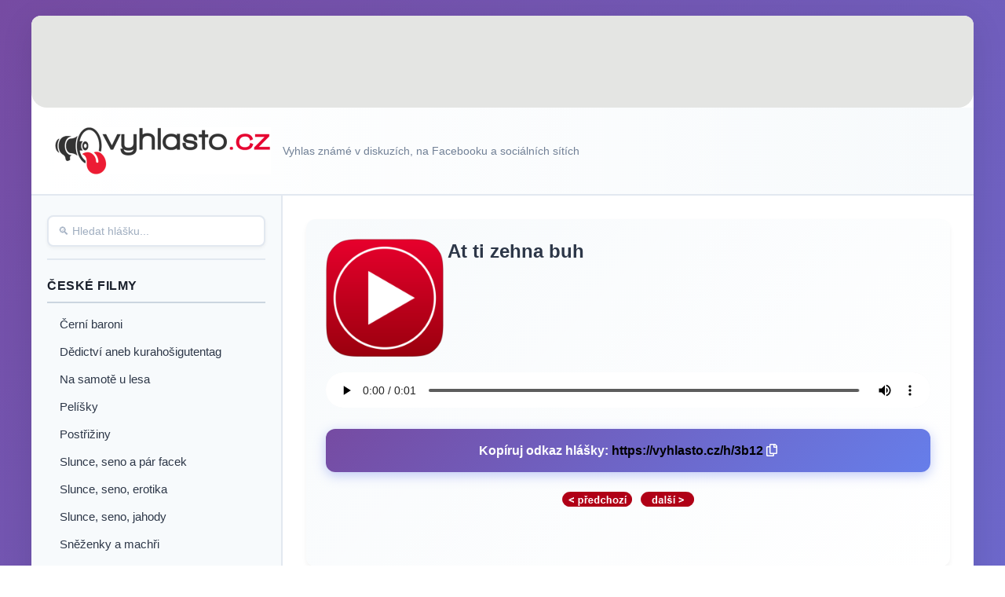

--- FILE ---
content_type: text/html; charset=UTF-8
request_url: http://vyhlasto.cz/h/3b12/at-ti-zehna-buh
body_size: 9206
content:
<!DOCTYPE html>
<html lang="cs-CZ">
  <head>
    <meta http-equiv="content-type" content="text/html; charset=utf-8">
    <meta charset="utf-8">
    <meta name="viewport" content="width=device-width, initial-scale=1.0">
    <meta name="keywords" content="hlášky,filmové">
    <meta name="description" content="Databáze nejlepších nejen filmových hlášek">
    <meta name="author" content="Vyhlasto.cz">

    <link rel="shortcut icon" href="/image/favicon.ico">
    <link rel="stylesheet" href="/style.css?r=2.2.4-20251229">
    <link rel="prefetch" href="/image/play180x180.png">
    <link rel="stylesheet" href="https://use.fontawesome.com/releases/v5.8.1/css/regular.css" integrity="sha384-FKw7x8fCxuvzBwOJmhTJJsKzBl8dnN9e2R4+pXRfYoHivikuHkzWyhKWDSMcGNK8" crossorigin="anonymous">
    <link rel="stylesheet" href="https://use.fontawesome.com/releases/v5.8.1/css/fontawesome.css" integrity="sha384-vd1e11sR28tEK9YANUtpIOdjGW14pS87bUBuOIoBILVWLFnS+MCX9T6MMf0VdPGq" crossorigin="anonymous">

    <script src="/inc/fuckadblock/fuckadblock.js"></script>

    <!-- FB logo -->
    <meta property="og:image" content="https://vyhlasto.cz/image/play180x180.png"/>
    <link rel="image_src" type="image/jpeg" href="https://vyhlasto.cz/image/play180x180.png" />

    <title>At ti zehna buh - Vyhlasto.cz</title>
    <script>
      // Facebook SDK - načítání s potlačením varování
      window.fbAsyncInit = function() {
        FB.init({
          xfbml: true,
          version: 'v18.0'
        });
      };
      (function(d, s, id) {
        var js, fjs = d.getElementsByTagName(s)[0];
        if (d.getElementById(id)) return;
        js = d.createElement(s); js.id = id;
        js.src = "https://connect.facebook.net/cs_CZ/sdk.js";
        js.async = true;
        js.defer = true;
        fjs.parentNode.insertBefore(js, fjs);
      }(document, 'script', 'facebook-jssdk'));
    </script>
  </head>

  <body>
    <div class="menu-overlay"></div>
    <!-- j -->
    <script>
      (function(w,d){
        function b(s){try{return (w.atob?atob(s):s)}catch(e){return s}}
        var n=b('Z2E=');
        w['GoogleAnalyticsObject']=n;
        w[n]=w[n]||function(){ (w[n].q=w[n].q||[]).push(arguments) };
        w[n].l=1*new Date();
        var s=d.createElement('script'), m=d.getElementsByTagName('script')[0];
        s.async=1;
        s.src=(location.protocol==='https:'?'https:':'http:')+b('Ly93d3cuZ29vZ2xlLWFuYWx5dGljcy5jb20vYW5hbHl0aWNzLmpz');
        m.parentNode.insertBefore(s,m);
        w[n](b('Y3JlYXRl'), b('VUEtNDk1NTU0MTItMQ=='), b('dnlobGFzdG8uY3o='));
        w[n](b('c2VuZA=='), b('cGFnZXZpZXc='));
      })(window,document);
    </script>

    <!-- o -->
    <a href="https://www.toplist.cz" style="display:none;"><script language="JavaScript" type="text/javascript">
    <!--
    document.write('<img src="https://toplist.cz/dot.asp?id=1790796&http='+
    escape(document.referrer)+'&t='+escape(document.title)+
    '&wi='+escape(window.screen.width)+'&he='+escape(window.screen.height)+'&cd='+
    escape(window.screen.colorDepth)+'" width="1" height="1" border=0 alt="TOPlist" />');
    //--></script><noscript><img src="https://toplist.cz/dot.asp?id=1790796" border="0"
    alt="TOPlist" width="1" height="1" /></noscript></a>

    <div id="main">
    <div id="container">

    <!-- HEADER -->

        <div id="msg-top" style="text-align: center; padding-bottom: 5px; background-color: #e4e5e3; -moz-border-radius-bottomright: 20px;-moz-border-radius-bottomleft: 20px;-webkit-border-bottom-right-radius: 20px;-webkit-border-bottom-left-radius: 20px;border-bottom-right-radius: 20px;border-bottom-left-radius: 20px;">
      <center>

        <script async src="//pagead2.googlesyndication.com/pagead/js/adsbygoogle.js"></script>
        <!-- Horní 728 x 90 -->
        <ins class="adsbygoogle"
             style="display:inline-block;width:728px;height:90px;max-width:100%;"
             data-ad-client="ca-pub-3508182513234963"
             data-ad-slot="3796287134"></ins>
        <script>
        (adsbygoogle = window.adsbygoogle || []).push({});
        </script>

        
        
      </center>
    </div>
    
    <div id="header">
      <button id="menu-toggle" class="menu-toggle" aria-label="Toggle menu">
        <span></span>
        <span></span>
        <span></span>
      </button>

      <a href="https://vyhlasto.cz" title="">
        <div id="title-logo" style="background-image: url(/image/megaphone2.png);">
          &nbsp;
        </div>
      </a>

      <!--
      <a href="http://vyhlasto.cz" title="">
        <div id="title">Vyhlasto.cz</div>
      </a>
      -->

            <div id="title-desc">Vyhlas známé v diskuzích, na Facebooku a sociálních sítích</div>

    </div>

    <!-- MAIN CONTENT WRAPPER -->
    <div id="main-content-wrapper">

    <!-- MENU LEFT -->

    <div id="menu-left">

      <div id="menu-search-container"><input type="text" id="search-input" placeholder="🔍 Hledat hlášku..." autocomplete="off"><div id="search-dropdown" style="display: none;"></div></div><div><h3>České filmy</h3><ul><li><a href="/s/1d/cerni-baroni" title="Černí baroni">Černí baroni</a></li><li><a href="/s/1e/dedictvi-aneb-kurvahosigutentag" title="Dědictví aneb kurahošigutentag">Dědictví aneb kurahošigutentag</a></li><li><a href="/s/1f/na-samote-u-lesa" title="Na samotě u lesa">Na samotě u lesa</a></li><li><a href="/s/1g/pelisky" title="Pelíšky">Pelíšky</a></li><li><a href="/s/1h/postriziny" title="Postřižiny">Postřižiny</a></li><li><a href="/s/1a/slunce-seno-a-par-facek" title="Slunce, seno a pár facek">Slunce, seno a pár facek</a></li><li><a href="/s/1c/slunce-seno-erotika" title="Slunce, seno, erotika">Slunce, seno, erotika</a></li><li><a href="/s/1b/slunce-seno-jahody" title="Slunce, seno, jahody">Slunce, seno, jahody</a></li><li><a href="/s/1i/snezenky-a-machri" title="Sněženky a machři">Sněženky a machři</a></li><li><a href="/s/1j/vesnicko-ma-strediskova" title="Vesničko má sřtedisková">Vesničko má sřtedisková</a></li></ul><br><h3>Ze života</h3><ul><li><a href="/s/3c/ja-mam-pravo-sedet" title="Já mám právo sedět">Já mám právo sedět</a></li><li><a href="/s/3a/miluji-svoji-praci" title="Miluji svoji práci">Miluji svoji práci</a></li><li id="section-selected"><a href="/s/3b/vedma-jolanda" title="<span style='background:green;color:white;padding:3px;'>TOP!</span> Vědma Jolanda"><span style='background:green;color:white;padding:3px;'>TOP!</span> Vědma Jolanda</a></li></ul><br><h3>Osobnosti</h3><ul><li><a href="/s/4b/andrej-babis" title="<span style='background:red;color:white;padding:3px;'>NEW</span> Andrej Babiš"><span style='background:red;color:white;padding:3px;'>NEW</span> Andrej Babiš</a></li><li><a href="/s/4a/milos-zeman" title="Míloš Zeman">Míloš Zeman</a></li></ul><br><h3>Cizojazyčné</h3><ul><li><a href="/s/5a/greatest-movie-insults" title="Greatest movie insults">Greatest movie insults</a></li></ul><br></div>      <!--
      <div id="menu-left-2" style="float:right;">
        <a href="/reklama" title="Zde může být vaše reklama">
          <div style="-font-size:17px;width:119px;height:599px;text-align:center;background-color:#FFF5F7;border: 1px solid #d0d5cb;">
            <br><br><br><br><br><br><br><br><br><br>
            Zde může být vaše reklama
            <br><br><br><br><br><br><br><br><br><br>
            Zde může být vaše reklama
          </div>
        </a>
      </div>
      -->
      <div id="menu-left-2" style="float:right;">
        <!--
        <div style="position:absolute;left:425px;top:10px;">
        <script>
        _adsys_id = 34268;
        _adsys_size = 4;
        </script>
        <script src="https://d.wedosas.net/d.js"></script>
        </div>
        -->

                <script async src="//pagead2.googlesyndication.com/pagead/js/adsbygoogle.js"></script>
        <!-- Levý sloupec 160 x 600 -->
        <ins class="adsbygoogle"
             style="display:inline-block;width:160px;height:600px"
             data-ad-client="ca-pub-3508182513234963"
             data-ad-slot="6749753534"></ins>
        <script>
        (adsbygoogle = window.adsbygoogle || []).push({});
        </script>
        
        <br /><br />

        <!--<script type="text/javascript" src="http://www.dovolena.cz/banner.php?w=160&h=600&aid=2059&cid=6506"></script>-->

              </div>
    </div>

    <!-- CONTENT -->

    <div id="content">
      <!-- Výsledky vyhledávání -->
      <div id="search-results-container" style="display: none;">
        <h2 id="search-results-title">Výsledky vyhledávání</h2>
        <div id="search-results-grid" class="calls-grid"></div>
      </div>

      
      <div id="content-call-detail"><a href="javascript:void(0);" id="player-image-link" title="Klikněte pro přehrání" style="float:left;padding-right:5px;cursor:pointer;">  <img src="/image/play180x180.png" width="180" height="180" alt="Přehrát hlášku" id="player-image" /></a><h1 id="call-h1">At ti zehna buh</h1><div id="content-player"><audio id="audio-player" controls preload="auto">  <source src="/audio/3b/3b12-at-ti-zehna-buh.mp3" /></audio></div><script>
        (function() {
          var audio = document.getElementById("audio-player");
          var playerImageLink = document.getElementById("player-image-link");
          var playerImage = document.getElementById("player-image");
          
          if (audio) {
            // Pokus o automatické přehrávání
            var playPromise = audio.play();
            
            if (playPromise !== undefined) {
              playPromise.then(function() {
                // Autoplay funguje
              }).catch(function(error) {
                // Autoplay je blokován (typicky na mobilu)
                // Uživatel bude muset kliknout na play tlačítko
                console.log("Autoplay blocked:", error);
              });
            }
            
            // Spustit přehrávání při kliknutí na obrázek přehrávače
            if (playerImageLink || playerImage) {
              var clickHandler = function(e) {
                e.preventDefault();
                e.stopPropagation();
                
                if (audio.paused) {
                  var playPromise = audio.play();
                  if (playPromise !== undefined) {
                    playPromise.then(function() {
                      console.log("Přehrávání spuštěno po kliknutí na obrázek");
                    }).catch(function(error) {
                      console.log("Chyba při spuštění přehrávání:", error);
                    });
                  }
                } else {
                  audio.pause();
                }
              };
              
              if (playerImageLink) {
                playerImageLink.addEventListener("click", clickHandler);
              }
              if (playerImage) {
                playerImage.addEventListener("click", clickHandler);
              }
            }
          }
        })();
        </script><hgroup id="content-call-share-copied-to-clipboard" onclick="this.style.display='none';"><b>Odkaz</b> na hlášku byl <b>zkopírován</b> do schránky.<br>Je možné jej kamkoli vložit pomocí <b>CTRL+V</b>.</hgroup><div id="content-call-share" title="Kopíruj a vlož do diskuze na Facebooku" onclick="url_call_short_to_clipboard('https://vyhlasto.cz/h/3b12');">Kopíruj odkaz hlášky: <b style="color:black;">https://vyhlasto.cz/h/3b12</b> <i class="far fa-copy"></i></div><div id="content-calls-controls-nav"><table><tr><td><a href="/h/3b11" title="Ano sem ciganka sem bila moje rodice byli bili"><div style="width:89px;height:20px;background-image: url(/image/button-prev.png);background-repeat:no-repeat;">&nbsp;</div></a></td><td><a href="/h/3b13" title="Chci poradny polivky"><div style="width:70px;height:20px;background-image: url(/image/button-next.png);background-repeat:no-repeat;">&nbsp;</div></a></td></tr></table></div><div id="content-call-fb-like" class="fb-like" data-href="https://vyhlasto.cz/h/3b12/at-ti-zehna-buh" data-layout="button_count" data-action="like" data-show-faces="true" data-share="true"></div></div>
      <div id="calls no_border">

      <h2><span style='background:green;color:white;padding:3px;'>TOP!</span> Vědma Jolanda <small>(33)</small></h2><a href="/h/3b1/a-chci-abyste-videli-jak-sem-zkusena" title="A chci abyste videli jak sem zkusena"><div class="call">A chci abyste videli jak sem zkusena</div></a><a href="/h/3b2/a-chci-hodne-jidla-protoze-sem-ciganka" title="A chci hodne jidla protoze sem ciganka"><div class="call">A chci hodne jidla protoze sem ciganka</div></a><a href="/h/3b3/a-ja-cejtim-s-vama" title="A ja cejtim s vama"><div class="call">A ja cejtim s vama</div></a><a href="/h/3b4/a-jeje-to-sem-se-bala" title="A jeje to sem se bala"><div class="call">A jeje to sem se bala</div></a><a href="/h/3b5/a-skutecnost-je-osud" title="A skutecnost je osud"><div class="call">A skutecnost je osud</div></a><a href="/h/3b6/a-von-hodne-trpel-protoze-trpel" title="A von hodne trpel protoze trpel"><div class="call">A von hodne trpel protoze trpel</div></a><a href="/h/3b7/ale-gadzove-ne" title="Ale gadzove ne"><div class="call">Ale gadzove ne</div></a><a href="/h/3b8/ale-ja-ne-ja-sem-cista-bytost" title="Ale ja ne ja sem cista bytost"><div class="call">Ale ja ne ja sem cista bytost</div></a><a href="/h/3b9/ale-ze-sracek-muzete-vytahnout-se" title="Ale ze sracek muzete vytahnout se"><div class="call">Ale ze sracek muzete vytahnout se</div></a><a href="/h/3b10/ano-ja-se-za-to-nestydim" title="Ano ja se za to nestydim"><div class="call">Ano ja se za to nestydim</div></a><a href="/h/3b11/ano-sem-ciganka-sem-bila-moje-rodice-byli-bili" title="Ano sem ciganka sem bila moje rodice byli bili"><div class="call">Ano sem ciganka sem bila moje rodice byli bili</div></a><a href="/h/3b12/at-ti-zehna-buh" title="At ti zehna buh"><div class="call call-active">At ti zehna buh</div></a><a href="/h/3b13/chci-poradny-polivky" title="Chci poradny polivky"><div class="call">Chci poradny polivky</div></a><a href="/h/3b14/cim-starsi-tim-je-dokolonejsi" title="Cim starsi tim je dokolonejsi"><div class="call">Cim starsi tim je dokolonejsi</div></a><a href="/h/3b15/dobry-vecer" title="Dobry vecer"><div class="call">Dobry vecer</div></a><a href="/h/3b16/dohlidnete-na-vasi-dceru-at-nedela-takovy-kopiciny" title="Dohlidnete na vasi dceru at nedela takovy kopiciny"><div class="call">Dohlidnete na vasi dceru at nedela takovy kopiciny</div></a><a href="/h/3b17/hodne-budes-nekde" title="Hodne budes nekde"><div class="call">Hodne budes nekde</div></a><a href="/h/3b18/hodne-si-trpel-a-hodne-si-hladoval" title="Hodne si trpel a hodne si hladoval"><div class="call">Hodne si trpel a hodne si hladoval</div></a><a href="/h/3b19/hodne-vysoko-miris" title="Hodne vysoko miris"><div class="call">Hodne vysoko miris</div></a><a href="/h/3b20/i-ten-spatnej-clovek-na-kazdyho-spadne" title="I ten spatnej clovek na kazdyho spadne"><div class="call">I ten spatnej clovek na kazdyho spadne</div></a><a href="/h/3b21/i-von-panbuh-se-vam-odveci" title="I von panbuh se vam odveci"><div class="call">I von panbuh se vam odveci</div></a><a href="/h/3b22/jaj-boze-muj-hod-tam-tu-sul-na-nekoho-tam-z-okna" title="Jaj boze muj hod tam tu sul na nekoho tam z okna"><div class="call">Jaj boze muj hod tam tu sul na nekoho tam z okna</div></a><a href="/h/3b23/musej-mit-hladnou-hlavu" title="Musej mit hladnou hlavu"><div class="call">Musej mit hladnou hlavu</div></a><a href="/h/3b24/musela-sem-davat-pozor-aby-neprijely-benga" title="Musela sem davat pozor aby neprijely benga"><div class="call">Musela sem davat pozor aby neprijely benga</div></a><a href="/h/3b25/nejsem-nejaky-takovy-abyste-se-bali" title="Nejsem nejaky takovy abyste se bali"><div class="call">Nejsem nejaky takovy abyste se bali</div></a><a href="/h/3b26/nejsem-vystudovana-protoze-na-to-sem-nikdy-nemela" title="Nejsem vystudovana protoze na to sem nikdy nemela"><div class="call">Nejsem vystudovana protoze na to sem nikdy nemela</div></a><a href="/h/3b27/nemam-nejaky-kaviary-nebo-nejaky-holubata" title="Nemam nejaky kaviary nebo nejaky holubata"><div class="call">Nemam nejaky kaviary nebo nejaky holubata</div></a><a href="/h/3b28/pozor-i-chlapi-maji-svoje-dny" title="Pozor i chlapi maji svoje dny"><div class="call">Pozor i chlapi maji svoje dny</div></a><a href="/h/3b29/pro-me-je-malo-tisic-korun" title="Pro me je malo tisic korun"><div class="call">Pro me je malo tisic korun</div></a><a href="/h/3b30/tady-vidim-velky-spatny" title="Tady vidim velky spatny"><div class="call">Tady vidim velky spatny</div></a><a href="/h/3b31/to-je-vyslovene-magogie-todleto" title="To je vyslovene magogie todleto"><div class="call">To je vyslovene magogie todleto</div></a><a href="/h/3b32/to-je-zla-nemoc-todleto" title="To je zla nemoc todleto"><div class="call">To je zla nemoc todleto</div></a><a href="/h/3b33/tvoje-budoucnost-hodne-miri-vysoko" title="Tvoje budoucnost hodne miri vysoko"><div class="call">Tvoje budoucnost hodne miri vysoko</div></a>
      </div>

      
      <div style="clear:both;padding-top:20px;" id="msg-content">

            <script async src="//pagead2.googlesyndication.com/pagead/js/adsbygoogle.js"></script>
      <!-- Spodní 336 x 280 -->
      <ins class="adsbygoogle"
           style="display:inline-block;width:336px;height:280px;max-width:100%;"
           data-ad-client="ca-pub-3508182513234963"
           data-ad-slot="2179953133"></ins>
      <script>
      (adsbygoogle = window.adsbygoogle || []).push({});
      </script>
      
      
      </div>

            <!--
      <br />
      <div style="padding-top:20px;" class="fb-comments" data-href="http://vyhlasto.cz/s/3b" data-width="590" data-numposts="4" data-colorscheme="light"></div>
      &nbsp;
      -->

      <br /><br />

      <div id="fb-root"></div>

      <div class="fb-page" data-href="https://www.facebook.com/vyhlasto" data-width="600" data-height="250" data-hide-cover="false" data-show-facepile="true" data-show-posts="false"><div class="fb-xfbml-parse-ignore"><blockquote cite="https://www.facebook.com/vyhlasto"><a href="https://www.facebook.com/vyhlasto">Vyhlasto.cz</a></blockquote></div></div>


    </div>

    </div>
    <!-- END MAIN CONTENT WRAPPER -->

    <!-- FOOTER -->

    <div id="footer">

      <div id="footer-left">
        <a href="/o-webu" title="">O webu</a> |
        <!--
        <a href="/podminky" title="">Podmínky</a> |
        <a href="/sitemap" title="">Mapa webu</a> |
        -->
        <a href="/reklama" title="">Reklama</a>
      </div>

      <div id="footer-right">
        <a href="/donate-bc" title="Donation via Bitcoin, LiteCoin, Czech Crown Coin">
          <div style="float:left;width:128px;height:50px;background-repeat:no-repeat;background-image: url(/image/donate_bc.png);">&nbsp;</div>
        </a>
        Copyright © 2014-2026 Vyhlasto.cz &nbsp;&nbsp;
        <br><span style="color:gray;font-size:11px;">(PISIKYMCVTTKPZAHBLFENY)</span>
      </div>

    </div>

    </div>
    </div>

    <!-- END JS -->
    <script type="text/javascript">

      function abNotDetected() {
        console.log('AdBlock is not enabled');
      }

      function abDetected() {
        var topmsg = document.getElementById('msg-top');
        //topmsg.style.paddingBottom = '0px';
        topmsg.style.backgroundColor = 'white';
        var topmsg_content = '';
        topmsg_content += '<iframe src="/page/ab-ghost.php" width="1" height="1" style="display:none;"></iframe>';
        topmsg_content += '<div style="background-color:#f4506c;color:white;padding:5px;-moz-border-radius-bottomright: 20px;-moz-border-radius-bottomleft: 20px;-webkit-border-bottom-right-radius: 20px;-webkit-border-bottom-left-radius: 20px;border-bottom-right-radius: 20px;border-bottom-left-radius: 20px;">';
        topmsg_content += '<b> Váš prohlížeč používá rozšíření <span style="color:black;">AdBlock</span>, který blokuje zobrazování reklam na tomto webu. ';
        topmsg_content += '<br>Reklama je naším jediným příjmem, díky kterému je tento web financován. ';
        topmsg_content += 'Prosíme tak o povolení zobrazování reklam pro tyto stránky. Děkujeme.';
        topmsg_content += '</b></div>';
        topmsg.innerHTML = topmsg_content;

        var rightmsg = document.getElementById('menu-left-2');
        var rightmsg_content = '';
        /*
        rightmsg_content += '<a href="/reklama" title="Zde může být vaše reklama">';
        rightmsg_content += '  <div style="width:161px;height:599px;text-align:center;background-color:#FFF5F7;border: 1px solid #d0d5cb;">';
        rightmsg_content += '    <br><br><br><br><br><br><br><br><br><br>';
        rightmsg_content += '    Zde může být vaše reklama';
        rightmsg_content += '    <br><br><br><br><br><br><br><br><br><br>';
        rightmsg_content += '    Zde může být vaše reklama';
        rightmsg_content += '  </div>';
        rightmsg_content += '</a>';
        */

        rightmsg_content += '<div style="width:165px;padding:4px;border:1px solid #d0d5cb;background-color:#F8F8F8;">';
        rightmsg_content += '<a href="http://bitcoinshop.cz/" target="_blank"><img src="http://bitcoinshop.cz/files/bitcoinshopcz-bnr.png" width="165px"/></a>';
        rightmsg_content += '</div>';

        rightmsg_content += '<br>';

        rightmsg_content += '<div style="font-size:12px;width:165px;padding:4px;border: 1px solid #d0d5cb;">';
        //rightmsg_content += '<div>Šperky Swarovski Elements</div>';
        rightmsg_content += '<a href="http://www.stylovabizuterie.cz/" target="_blank"><span style="font-size:17px;color:#F4506C;font-weight:bold;">Šperky Swarovski Elements</span></a>';
        rightmsg_content += '<p><b>K zakoupení šperků se Swarovski krystaly</b> doporučujeme obchod <a href="http://www.StylovaBizuterie.cz" target="_blank"><span style="color:#F4506C;font-weight:bold;">StylovaBizuterie.cz</span></a>. Opravdu široká nabídka, nízké ceny, vše doručují rychle, zboží je opravdu kvalitní a odpovídá fotografiím.</p>';
        rightmsg_content += '<p>';
        rightmsg_content += '   <a href="http://www.stylovabizuterie.cz" target="_blank">Šperky zakoupíte zde:</a>';
        rightmsg_content += '  <a href="http://www.stylovabizuterie.cz/Souprava-Swarovski-Urban-Bermuda-Blue" style="";" target="_blank"><img alt="" src="http://files.swarovski-edice.webnode.cz/200000017-a7e0ba8d91/souprava swarovski Urban bermuda blue.jpg" style="width: 160px; height: 160px;"></a>';
        rightmsg_content += '  <a href="http://www.stylovabizuterie.cz/Souprava-Swarovski-Cosmic-Aurora-Boreale" target="_blank"><img alt="" src="http://files.swarovski-edice.webnode.cz/200000018-ddd08deca2/souprava swarovski Cosmic AB.jpg" style="width: 160px; height: 160px;"></a>';
        rightmsg_content += '   <a href="http://www.stylovabizuterie.cz/Souprava-Swarovski-Cosmic-Triangle-Calvsi" style="font-size: 1.125em; line-height: 2em;" target="_blank"><img alt="" src="http://files.swarovski-edice.webnode.cz/200000019-516ac5263f/souprava swarovski cosmic triangle calvsi.jpg" style="width: 160px; height: 160px;"></a>';
        rightmsg_content += '  <a href="http://www.stylovabizuterie.cz/Souprava-Swarovski-Flower-Violet-AB" target="_blank"><img alt="" src="http://files.swarovski-edice.webnode.cz/200000020-c9e25cada9/souprava flower violet AB.jpg" style="width: 160px; height: 160px;"></a>';
        rightmsg_content += '</p>';
        rightmsg_content += '<p>';
        rightmsg_content += '  <a href="http://www.stylovabizuterie.cz/soupravy-swarovski"><span style="color:#F4506C;font-weight:bold;">Soupravy Swarovski Elements</span></a>';
        rightmsg_content += '  naleznete v těchto internetových obchodech v nepřeberném množství barevných variant a provedení. ';
        rightmsg_content += '  <a href="http://www.stylovabizuterie.cz/nausnice-swarovski"><span style="color:#F4506C;font-weight:bold;">Náušnice Swarovski</span></a> a ';
        rightmsg_content += '  <a href="http://www.stylovabizuterie.cz/nahrdelinky-swarovski"><span style="color:#F4506C;font-weight:bold;">náhrdelníky Swarovski</span></a>';
        rightmsg_content += '  mají v obchodech také četné zastoupení, nicméně doporučujeme koupit celou soupravu, která je perfektně ucelená a vyjde i levněji. Dále zde najdete stříbřené nebo rhodiované&nbsp;';
        rightmsg_content += '  <a href="http://www.stylovabizuterie.cz/prsteny-swarovski"><span style="color:#F4506C;font-weight:bold;">prsteny Swarovski</span></a> a ';
        rightmsg_content += '  <a href="http://www.stylovabizuterie.cz/naramky-swarovski"><span style="color:#F4506C;font-weight:bold;">náramky Swarovski</span></a>, ';
        rightmsg_content += '  kdyby někdo chtěl mít opravdu ucelenou image.';
        rightmsg_content += '</p>';
        rightmsg_content += '</div><br>';
        rightmsg.innerHTML = rightmsg_content;

        var contentmsg = document.getElementById('msg-content');
        var contentmsg_content = '';
        contentmsg_content += '<a href="/reklama" title="Zde může být vaše reklama">';
        contentmsg_content += '  <div style="font-size:17px;width:340px;height:285px;text-align:center;background-color:#FFF5F7;border: 1px solid #d0d5cb;">';
        contentmsg_content += '    <br><br><br><br><br><br><br>';
        contentmsg_content += '    Zde může být vaše reklama';
        contentmsg_content += '  </div>';
        contentmsg_content += '</a>';
        contentmsg.innerHTML = contentmsg_content;

        console.log('AdBlock is enabled');
      }

      if(typeof fuckAdBlock === 'undefined') {
        abDetected();
      } else {
        fuckAdBlock.onDetected(abDetected);
        fuckAdBlock.onNotDetected(abNotDetected);
      }

        // Detekce mobilní aplikace a mobilního zařízení
        (function() {
        // Zkontroluj, zda je stránka v iframe (aplikace) nebo má parametr ?app=1
        var isInApp = window.self !== window.top || 
                      window.location.search.indexOf('app=1') !== -1 ||
                      window.cordova !== undefined ||
                      window.PhoneGap !== undefined;
        
        // Detekce mobilního zařízení (přísnější kontrola)
        var isMobile = /Android|webOS|iPhone|iPad|iPod|BlackBerry|IEMobile|Opera Mini/i.test(navigator.userAgent) &&
                       (window.innerWidth <= 768 || /Mobile|Android/i.test(navigator.userAgent));
        
        if (isInApp) {
          // Skryj všechny reklamy a šedý kontejner v hlavičce pomocí CSS
          var style = document.createElement('style');
          style.innerHTML = '.adsbygoogle, ins.adsbygoogle, #msg-top, #msg-top ins, #menu-left-2 ins, #msg-content ins { display: none !important; }';
          document.head.appendChild(style);
          
          // Odstraň reklamní skripty
          var adScripts = document.querySelectorAll('script[src*="adsbygoogle"], script[src*="googlesyndication"]');
          adScripts.forEach(function(script) {
            script.remove();
          });
          
          // Přidej parametr ?app=1 do všech odkazů na stránce
          var links = document.querySelectorAll('a[href]');
          links.forEach(function(link) {
            var href = link.getAttribute('href');
            if (href && href.indexOf('vyhlasto.cz') !== -1 && href.indexOf('app=1') === -1) {
              var separator = href.indexOf('?') !== -1 ? '&' : '?';
              link.setAttribute('href', href + separator + 'app=1');
            }
          });
          
          console.log('Mobilní aplikace detekována - reklamy skryty');
        }
        
        // Zobraz tlačítko pro sdílení POUZE v aplikaci nebo na mobilu (NE na PC)
        // Tlačítko se vytváří jen v PHP když je mobil, takže tady jen nastavíme styly
        if (isInApp || isMobile) {
          var shareButton = document.getElementById('content-call-share-native');
          if (shareButton) {
            shareButton.style.display = 'block';
            shareButton.style.marginTop = '15px';
            shareButton.style.marginLeft = '0';
            shareButton.style.fontSize = '16px';
            shareButton.style.padding = '15px 25px';
            shareButton.style.borderRadius = '12px';
            shareButton.style.fontWeight = '600';
            shareButton.style.width = '100%';
            shareButton.style.maxWidth = '100%';
            shareButton.style.minWidth = 'auto';
            shareButton.style.textAlign = 'center';
            shareButton.style.color = 'white';
            shareButton.style.backgroundColor = '#4CAF50';
            shareButton.style.boxShadow = '0 4px 15px rgba(76, 175, 80, 0.4)';
            shareButton.style.transition = 'all 0.3s ease';
            shareButton.style.cursor = 'pointer';
            shareButton.style.clear = 'both';
            shareButton.style.boxSizing = 'border-box';
          }
        }
      })();

      // Funkce pro sdílení hlášky přes nativní Android share dialog
      function shareCallNative(url, title) {
        // Počkej na deviceready, pokud je aplikace
        function doShare() {
          // Zkontroluj, zda je k dispozici plugin pro sdílení (cordova-plugin-x-socialsharing)
          if (window.plugins && window.plugins.socialsharing) {
            var message = title + '\n\n' + url;
            window.plugins.socialsharing.share(
              message,  // zpráva
              title,    // předmět
              null,     // soubor (obrázek) - null
              url       // URL
            );
          } else if (navigator.share) {
            // Web Share API (pro moderní mobilní prohlížeče)
            navigator.share({
              title: title,
              text: title,
              url: url
            }).catch(function(err) {
              console.log('Chyba při sdílení:', err);
              // Na mobilu nekopírujeme do schránky, jen logujeme chybu
            });
          } else {
            // Pokud není podpora pro sdílení, nic neděláme (na mobilu by mělo být navigator.share)
            console.log('Sdílení není podporováno na tomto zařízení');
          }
        }
        
        // Pokud je Cordova, počkej na deviceready
        if (window.cordova) {
          document.addEventListener('deviceready', doShare, false);
        } else {
          doShare();
        }
      }

    </script>

    <script type="text/javascript" src="/script.js?r=2.2.4-20251229"></script>

  </body>
</html>


--- FILE ---
content_type: text/html; charset=utf-8
request_url: https://www.google.com/recaptcha/api2/aframe
body_size: 263
content:
<!DOCTYPE HTML><html><head><meta http-equiv="content-type" content="text/html; charset=UTF-8"></head><body><script nonce="Tp7mb9WgcalDoafOymyskg">/** Anti-fraud and anti-abuse applications only. See google.com/recaptcha */ try{var clients={'sodar':'https://pagead2.googlesyndication.com/pagead/sodar?'};window.addEventListener("message",function(a){try{if(a.source===window.parent){var b=JSON.parse(a.data);var c=clients[b['id']];if(c){var d=document.createElement('img');d.src=c+b['params']+'&rc='+(localStorage.getItem("rc::a")?sessionStorage.getItem("rc::b"):"");window.document.body.appendChild(d);sessionStorage.setItem("rc::e",parseInt(sessionStorage.getItem("rc::e")||0)+1);localStorage.setItem("rc::h",'1769020484694');}}}catch(b){}});window.parent.postMessage("_grecaptcha_ready", "*");}catch(b){}</script></body></html>

--- FILE ---
content_type: text/css
request_url: http://vyhlasto.cz/style.css?r=2.2.4-20251229
body_size: 5227
content:
/* Moderní responzivní CSS - vyladěný design */
* {
    box-sizing: border-box;
}

body {
    padding: 0px;
    margin: 0px;
    font: 16px/1.6 -apple-system, BlinkMacSystemFont, "Segoe UI", Roboto, "Helvetica Neue", Arial, sans-serif;
    background: linear-gradient(135deg, #764ba2 0%, #667eea 100%);
    min-height: 100vh;
    color: #333;
}

h1 {
    margin: 0px 0px 15px 0px;
    font-size: 28px;
    font-weight: 700;
    line-height: 1.2;
}

h1, h2, h3, #title {
    color: #2d3748;
    font-weight: 700;
}

h2, h3 {
    font-size: 24px;
    margin: 20px 0 15px 0;
}

a {
    color: #667eea;
    font-size: 15px;
    text-decoration: none;
    transition: all 0.3s ease;
}

a:hover {
    color: #764ba2;
    text-decoration: underline;
}

#title {
    font-size: 32px;
    font-weight: 700;
    color: #2d3748;
    padding-top: 5px;
}

#title-logo {
    background-repeat: no-repeat;
    background-size: contain;
    background-position: left center;
    padding-right: 5px;
    width: 275px;
    height: 60px;
    transition: transform 0.3s ease;
    display: block;
}

#title-logo:hover {
    transform: scale(1.2);
}

#title-desc {
    font-size: 14px;
    color: #718096;
    font-weight: 400;
    margin-top: 8px;
    clear: both;
    display: block;
    width: 100%;
}

/* Hamburger menu */
.menu-toggle {
    display: none;
    flex-direction: column;
    justify-content: space-around;
    width: 40px;
    height: 40px;
    background: rgba(255, 255, 255, 0.95);
    border: 1px solid #e2e8f0;
    border-radius: 8px;
    cursor: pointer;
    padding: 8px 6px;
    z-index: 1001;
    position: relative;
    margin: 0;
    margin-right: 15px;
    flex-shrink: 0;
    box-shadow: 0 2px 8px rgba(0, 0, 0, 0.15);
    transition: all 0.3s ease;
}

.menu-toggle:hover {
    background: rgba(255, 255, 255, 1);
    box-shadow: 0 4px 12px rgba(0, 0, 0, 0.2);
}

.menu-toggle span {
    width: 100%;
    max-width: 28px;
    height: 2.5px;
    background: #2d3748;
    border-radius: 2px;
    transition: all 0.3s ease;
    transform-origin: center;
    display: block;
}

.menu-toggle.active span:nth-child(1) {
    transform: rotate(45deg) translate(6px, 6px);
}

.menu-toggle.active span:nth-child(2) {
    opacity: 0;
    transform: scale(0);
}

.menu-toggle.active span:nth-child(3) {
    transform: rotate(-45deg) translate(6px, -6px);
}

#main {
    background: linear-gradient(135deg, #764ba2 0%, #667eea 100%);
    min-height: 100vh;
    padding: 20px;
}

#container {
    max-width: 1200px;
    width: 100%;
    margin: 0 auto;
    background-color: #ffffff;
    box-shadow: 0 10px 40px rgba(0, 0, 0, 0.1);
    border-radius: 12px;
    overflow: hidden;
    display: flex;
    flex-direction: column;
    min-height: 0;
}

#header {
    padding: 25px 30px;
    border-bottom: 2px solid #e2e8f0;
    background: linear-gradient(to right, #ffffff 0%, #f7fafc 100%);
    position: relative;
    display: flex;
    flex-wrap: wrap;
    align-items: center;
    gap: 15px;
}

#header::after {
    content: "";
    display: table;
    clear: both;
}

#header a {
    display: block;
    flex-shrink: 0;
}

#header .menu-toggle {
    order: -1;
}

#title-desc {
    margin-left: 15px;
    margin-top: 0;
    max-width: 500px;
    flex: 1;
    min-width: 200px;
}

#msg-top {
    text-align: center;
    padding: 20px;
    background-color: #f7fafc;
    border-radius: 0 0 20px 20px;
    margin: 0;
}

#msg-top center {
    display: block;
    margin: 0 auto;
    max-width: 100%;
}

#msg-top ins {
    display: block;
    margin: 0 auto;
}

#msg-content {
    clear: both;
    padding-top: 20px;
    text-align: left;
}

#msg-content ins {
    display: block;
    margin: 0 auto;
}

/* Hlavní layout wrapper */
#main-content-wrapper {
    display: flex;
    flex: 1;
    min-height: 0;
    width: 100%;
    overflow: hidden;
    align-items: flex-start;
}

#menu-left {
    width: 320px;
    padding: 25px 20px;
    background: #f7fafc;
    border-right: 2px solid #e2e8f0;
    overflow-y: auto;
    flex-shrink: 0;
    position: relative;
}

#menu-left > div {
    width: 100%;
    clear: both;
}

#menu-left > div::after {
    content: "";
    display: table;
    clear: both;
}

#menu-left h3 {
    margin: 0 0 10px 0;
    font-size: 16px;
    color: #1a202c;
    font-weight: 700;
    text-transform: uppercase;
    letter-spacing: 0.5px;
    padding-bottom: 8px;
    border-bottom: 2px solid #cbd5e0;
}

#menu-left ul {
    line-height: 1.4;
    list-style: none;
    margin: 0 0 15px 0;
    font-size: 15px;
    padding: 0;
}

#menu-left ul li {
    padding: 6px 12px;
    margin: 2px 0;
    border-radius: 6px;
    transition: all 0.3s ease;
    border-left: 4px solid transparent;
}

#menu-left ul li a {
    color: #2d3748;
    font-weight: 500;
    display: block;
    text-decoration: none;
}

#menu-left ul li:hover {
    background: #e2e8f0;
    transform: translateX(3px);
    border-left-color: #cbd5e0;
}

#menu-left ul li:hover a {
    color: #1a202c;
    font-weight: 600;
}

#menu-left ul li#section-selected {
    border-left: 4px solid #667eea;
    background: linear-gradient(to right, #edf2f7 0%, #ffffff 100%);
    box-shadow: 0 2px 4px rgba(102, 126, 234, 0.1);
}

#menu-left ul li#section-selected a {
    color: #667eea;
    font-weight: 700;
}

#menu-left-2 {
    margin-top: 20px;
    width: 100%;
    text-align: center;
    clear: both;
}

#menu-left-2 ins {
    display: block;
    margin: 0 auto;
}

#menu-left-2 br {
    display: none;
}

#content {
    flex: 1;
    padding: 30px;
    background: #ffffff;
    overflow-x: hidden;
    min-width: 0;
    position: relative;
}

#content-call-detail {
    position: relative;
    background: linear-gradient(135deg, #f7fafc 0%, #ffffff 100%);
    border-radius: 12px;
    padding: 25px;
    margin-bottom: 20px;
    box-shadow: 0 4px 6px rgba(0, 0, 0, 0.05);
    overflow: hidden;
    min-height: 210px;
}

#content-call-detail::after {
    content: "";
    display: table;
    clear: both;
}

#content-call-detail img {
    float: left;
    margin-right: 20px;
    margin-bottom: 15px;
    display: block;
    width: 180px;
    height: 180px;
}

#content-player {
    float: none;
    margin-top: 15px;
    margin-left: 0;
    padding-top: 0;
    padding-bottom: 0;
    border-top: none;
    width: 100%;
    max-width: 100%;
    display: block;
    align-items: center;
    min-height: auto;
    margin-bottom: 5px;
    clear: both;
    box-sizing: border-box;
}

#content-player audio {
    width: 100%;
    height: 45px;
    border-radius: 8px;
    margin: 0;
    padding: 0;
    border: none;
    outline: none;
}

#content-player audio::-webkit-media-controls-panel {
    background-color: #ffffff;
}

#content-player audio::-webkit-media-controls-play-button {
    background-color: transparent;
}

/* Stylování obrázku přehrávače - klikatelný */
#player-image-link,
#player-image {
    cursor: pointer;
    transition: transform 0.2s ease, opacity 0.2s ease;
}

#player-image-link:hover,
#player-image:hover {
    transform: scale(1.05);
    opacity: 0.9;
}

#player-image-link:active,
#player-image:active {
    transform: scale(0.98);
}

#content-call-fb-like {
    margin-top: 20px;
    margin-left: 0;
    clear: both;
    text-align: center;
    width: 100%;
}

#content-call-share {
    margin-top: 15px;
    margin-left: 0;
    font-size: 16px;
    padding: 15px 25px;
    border-radius: 12px;
    font-weight: 600;
    width: 100%;
    max-width: 100%;
    min-width: auto;
    text-align: center;
    color: white;
    background: linear-gradient(135deg, #764ba2 0%, #667eea 100%);
    box-shadow: 0 4px 15px rgba(102, 126, 234, 0.4);
    transition: all 0.3s ease;
    cursor: pointer;
    display: block;
    clear: both;
    box-sizing: border-box;
}

#content-call-share:hover {
    transform: translateY(-2px);
    box-shadow: 0 6px 20px rgba(102, 126, 234, 0.5);
}

#content-call-share-native {
    margin-top: 15px !important;
    margin-left: 0 !important;
    font-size: 16px !important;
    padding: 15px 25px !important;
    border-radius: 12px !important;
    font-weight: 600 !important;
    width: 100% !important;
    max-width: 100% !important;
    min-width: auto !important;
    text-align: center !important;
    color: white !important;
    background: #4CAF50 !important;
    background-color: #4CAF50 !important;
    box-shadow: 0 4px 15px rgba(76, 175, 80, 0.4) !important;
    transition: all 0.3s ease !important;
    cursor: pointer !important;
    display: none;
    clear: both !important;
    box-sizing: border-box !important;
}

#content-call-share-native:hover {
    transform: translateY(-2px) !important;
    box-shadow: 0 6px 20px rgba(76, 175, 80, 0.5) !important;
    background: #45a049 !important;
    background-color: #45a049 !important;
}

#content-call-share-native i {
    margin-left: 6px;
}

#content-call-share-copied-to-clipboard {
    position: fixed;
    background: #fef3c7;
    border-radius: 12px;
    padding: 15px 20px;
    bottom: 30px;
    left: 50%;
    transform: translateX(-50%);
    z-index: 10000;
    min-width: 280px;
    max-width: 90%;
    text-align: center;
    border: 2px solid #fbbf24;
    display: none;
    cursor: default;
    box-shadow: 0 4px 12px rgba(0, 0, 0, 0.2);
}

#content-call-share-copied-to-clipboard:after {
    display: none;
}

#footer {
    background: linear-gradient(to right, #f7fafc 0%, #ffffff 100%);
    padding: 25px 30px;
    border-top: 2px solid #e2e8f0;
    display: flex;
    justify-content: space-between;
    align-items: center;
    flex-wrap: wrap;
    gap: 15px;
    clear: both;
}

#footer-right {
    display: flex;
    align-items: center;
    gap: 15px;
}

#footer-left {
    display: flex;
    gap: 15px;
    align-items: center;
}

/* Audio player styling je nyní v #content-player */

#content-calls-controls-nav {
    margin-top: 15px;
    margin-left: 0;
    font-size: 14px;
    clear: both;
    text-align: center;
    width: 100%;
}

#content-calls-controls-nav table {
    border-collapse: collapse;
    margin: 0 auto;
}

#content-calls-controls-nav td {
    padding: 5px;
}

#content-section-description {
    clear: both;
    text-align: justify;
    margin: 20px 0;
    padding: 15px;
    background: #f7fafc;
    border-radius: 8px;
    font-size: 15px;
    color: #4a5568;
    line-height: 1.7;
}

/* Vyhledávací pole v menu */
#menu-search-container {
    margin: 0 0 20px 0;
    padding: 0 0 15px 0;
    border-bottom: 2px solid #e2e8f0;
    position: relative;
}

#menu-search-container #search-input {
    width: 100%;
    padding: 10px 12px;
    font-size: 14px;
    border: 2px solid #e2e8f0;
    border-radius: 8px;
    background: #ffffff;
    color: #2d3748;
    transition: all 0.3s ease;
    box-shadow: 0 2px 4px rgba(0, 0, 0, 0.05);
    box-sizing: border-box;
}

#menu-search-container #search-input:focus {
    outline: none;
    border-color: #667eea;
    box-shadow: 0 4px 12px rgba(102, 126, 234, 0.2);
    background: #ffffff;
}

#menu-search-container #search-input::placeholder {
    color: #a0aec0;
}

/* Dropdown s výsledky vyhledávání */
#search-dropdown {
    position: absolute;
    top: 100%;
    left: 0;
    right: 0;
    margin-top: 5px;
    background: #ffffff;
    border: 2px solid #e2e8f0;
    border-radius: 8px;
    box-shadow: 0 8px 24px rgba(0, 0, 0, 0.15);
    max-height: 400px;
    overflow-y: auto;
    z-index: 10000;
    display: none;
}

#search-dropdown.show {
    display: block;
}

#search-dropdown .search-result-item {
    display: block;
    padding: 12px 15px;
    color: #2d3748;
    text-decoration: none;
    border-bottom: 1px solid #f0f0f0;
    transition: all 0.2s ease;
    font-size: 14px;
    line-height: 1.4;
}

#search-dropdown .search-result-item:last-child {
    border-bottom: none;
}

#search-dropdown .search-result-item:hover {
    background: #f7fafc;
    color: #667eea;
    text-decoration: none;
}

#search-dropdown .search-result-item .result-title {
    font-weight: 500;
    color: #2d3748;
}

#search-dropdown .search-result-item:hover .result-title {
    color: #667eea;
}

#search-dropdown .search-result-item .result-section {
    font-size: 11px;
    color: #718096;
    margin-top: 4px;
}

#search-dropdown .search-result-item .result-title mark {
    background: #fef08a;
    color: #1a202c;
    font-weight: 600;
    padding: 0 2px;
    border-radius: 3px;
}

#search-dropdown .search-no-results {
    padding: 20px 15px;
    text-align: center;
    color: #718096;
    font-size: 14px;
}

#search-dropdown .search-loading {
    padding: 20px 15px;
    text-align: center;
    color: #667eea;
    font-size: 14px;
}

/* Kontejner pro výsledky vyhledávání */
#search-results-container {
    margin: 20px 0;
}

#search-results-title {
    margin-bottom: 20px;
    color: #2d3748;
}

.calls-grid {
    display: flex;
    flex-wrap: wrap;
    gap: 8px;
}

.calls-grid .call {
    width: calc(25% - 8px);
    min-width: 160px;
    max-width: 200px;
    margin: 0;
}

@media screen and (max-width: 1024px) {
    .calls-grid .call {
        width: calc(33.333% - 8px);
    }
}

@media screen and (max-width: 768px) {
    .calls-grid .call {
        width: calc(50% - 8px);
    }
}

@media screen and (max-width: 480px) {
    .calls-grid .call {
        width: 100%;
    }
}

#calls {
    border-top: 2px solid #e2e8f0;
    padding-top: 20px;
    margin-bottom: 20px;
    overflow: hidden;
}

#calls::after {
    content: "";
    display: table;
    clear: both;
}

#calls h2 {
    clear: both;
    margin-top: 0;
}

#calls-controls-nav a {
    font-size: 14px;
    padding: 8px 15px;
    background: #edf2f7;
    border-radius: 8px;
    transition: all 0.3s ease;
    display: inline-block;
}

#calls-controls-nav a:hover {
    background: #cbd5e0;
    transform: translateY(-2px);
}

#call-h1 {
    margin: 0 0 15px 200px;
    padding-top: 0;
    font-size: 24px;
    color: #2d3748;
    min-height: auto;
    display: flex;
    align-items: center;
    line-height: 1.3;
}

.call {
    /* Mobile first: výchozí šířka 50% pro mobil (2 na řádku) */
    width: calc(50% - 8px);
    max-width: calc(50% - 8px);
    min-width: auto;
    float: left;
    clear: none;
    margin: 4px;
    padding: 12px 8px;
    background: linear-gradient(135deg, #764ba2 0%, #667eea 100%);
    display: block;
    min-height: 80px;
    text-align: center;
    color: white;
    font-weight: 600;
    font-size: 13px;
    border-radius: 12px;
    box-shadow: 0 4px 6px rgba(0, 0, 0, 0.1);
    transition: all 0.3s ease;
    align-items: center;
    justify-content: center;
    flex-direction: column;
    word-wrap: break-word;
    box-sizing: border-box;
}

/* Mobile first - dlaždičky 2 na řádku */
@media screen and (max-width: 768px) {
    .call {
        width: calc(50% - 8px) !important;
        max-width: calc(50% - 8px) !important;
        min-width: auto !important;
        float: left !important;
        clear: none !important;
        margin: 4px !important;
        display: block !important;
        box-sizing: border-box !important;
        min-height: 80px !important;
        padding: 12px 8px !important;
    }
}

.call:hover {
    transform: translateY(-5px);
    box-shadow: 0 8px 15px rgba(102, 126, 234, 0.4);
}

.call-active {
    background: linear-gradient(135deg, #764ba2 0%, #667eea 100%);
    box-shadow: 0 6px 20px rgba(102, 126, 234, 0.5);
}

.call-advert {
    background: #ffffff;
    font-weight: normal;
    color: #2d3748;
    border: 2px solid #e2e8f0;
    width: 158px;
    min-height: 118px;
}

a:hover .call-advert {
    background: #f7fafc;
    border-color: #cbd5e0;
}

.no_border {
    border: 0px !important;
}

/* Responzivní design */
@media screen and (max-width: 1024px) {
    #main {
        padding: 10px;
    }
    
    #container {
        border-radius: 8px;
    }
    
    #menu-left {
        width: 280px;
    }
    
    #content {
        padding: 20px;
    }
    
    .call {
        width: calc(33.333% - 16px);
        min-width: 150px;
    }
}

@media screen and (max-width: 768px) {
    body {
        font-size: 15px;
    }
    
    #main {
        padding: 0;
    }
    
    #container {
        width: 100%;
        border-radius: 0;
        box-shadow: none;
    }
    
    .menu-toggle {
        display: flex !important;
        position: relative;
        margin-right: 15px;
        margin-bottom: 0;
    }
    
    .menu-toggle span {
        background: #2d3748;
    }
    
    #header {
        padding: 15px 20px 15px 20px;
        height: auto;
        position: relative;
        flex-direction: row;
        align-items: center;
        flex-wrap: nowrap;
    }
    
    #header .menu-toggle {
        order: -1;
        margin-right: 15px;
        margin-bottom: 0;
    }
    
    #header a {
        flex: 0 0 auto;
    }
    
    #title-logo {
        width: 200px;
        height: 44px;
        background-size: contain;
    }
    
    #title-desc {
        margin-top: 10px;
        margin-left: 0;
        font-size: 13px;
        width: 100%;
        max-width: 100%;
        order: 10;
    }
    
    #main-content-wrapper {
        flex-direction: column !important;
    }
    
    #menu-left {
        width: 280px;
        max-width: 85%;
        padding: 60px 20px 20px 20px;
        border-right: none;
        border-bottom: none;
        position: fixed;
        top: 0;
        left: -100% !important;
        height: 100vh;
        overflow-y: auto;
        z-index: 1000;
        transition: left 0.3s ease, visibility 0.3s ease, opacity 0.3s ease;
        box-shadow: 2px 0 20px rgba(0, 0, 0, 0.3);
        background: #ffffff;
        visibility: hidden !important;
        opacity: 0;
        transform: translateX(-100%);
    }
    
    #menu-left.active {
        left: 0 !important;
        visibility: visible !important;
        opacity: 1;
        transform: translateX(0);
    }
    
    /* Explicitní skrytí menu pro DuckDuckGo a jiné browsery - pouze na mobilu */
    #menu-left:not(.active) {
        left: -100% !important;
        visibility: hidden !important;
        opacity: 0 !important;
        transform: translateX(-100%) !important;
    }
    
    /* Menu overlay na mobilu */
    .menu-overlay {
        display: block !important;
        z-index: 998 !important;
    }
    
    .menu-overlay:not(.active) {
        display: none !important;
        opacity: 0 !important;
    }
    
    .menu-overlay.active {
        display: block !important;
        opacity: 1 !important;
    }
    
    /* Dlaždičky 2 na řádku na mobilu */
    .call {
        width: calc(50% - 8px) !important;
        max-width: calc(50% - 8px) !important;
        min-width: auto !important;
        float: left !important;
        clear: none !important;
        margin: 4px !important;
        display: flex !important;
        flex-direction: column !important;
        align-items: center !important;
        justify-content: center !important;
        box-sizing: border-box !important;
        min-height: 80px !important;
        padding: 12px 8px !important;
    }
}

/* Zajistit, že na desktopu je menu vždy viditelné */
@media screen and (min-width: 769px) {
    #menu-left {
        position: relative !important;
        left: 0 !important;
        visibility: visible !important;
        opacity: 1 !important;
        transform: none !important;
        height: auto !important;
        padding: 25px 20px !important;
        width: 320px !important;
        max-width: none !important;
        border-right: 2px solid #e2e8f0 !important;
        background: #f7fafc !important;
        box-shadow: none !important;
    }
    
    /* Bublina vycentrovaná v prostoru vpravo od menu */
    #content-call-share-copied-to-clipboard {
        left: calc(320px + (100% - 320px) / 2);
        transform: translateX(-50%);
        bottom: 30px;
        min-width: 280px;
        max-width: calc(100% - 360px);
        text-align: center;
    }
    
    #menu-left.active,
    #menu-left:not(.active) {
        position: relative !important;
        left: 0 !important;
        visibility: visible !important;
        opacity: 1 !important;
        transform: none !important;
        border-right: 2px solid #e2e8f0 !important;
        background: #f7fafc !important;
        box-shadow: none !important;
    }
    
    .menu-toggle {
        display: none !important;
    }
    
    .menu-overlay {
        display: none !important;
    }
    
    #main-content-wrapper {
        flex-direction: row !important;
    }
    
    #content {
        width: calc(100% - 320px) !important;
        float: left !important;
        padding: 30px !important;
    }
    
    #menu-left-2 {
        display: block !important;
    }
    
    /* Desktop: dlaždičky vedle sebe - pouze na desktopu (min-width: 769px) */
    /* POZOR: Toto se NESMÍ aplikovat na mobilu (max-width: 768px) */
    #content .call,
    .call {
        width: calc(25% - 16px) !important;
        min-width: 160px !important;
        max-width: 200px !important;
        float: left !important;
        margin: 8px !important;
        display: flex !important;
        clear: none !important;
    }
    
    #content-call-detail {
        text-align: left !important;
        padding: 25px !important;
    }
    
    #content-call-detail img {
        float: none !important;
        margin: 0 auto 20px auto !important;
        display: block !important;
    }
    
    #call-h1 {
        margin: 0 0 15px 0 !important;
        text-align: center !important;
    }
    
    #content-player {
        float: none !important;
        width: 100% !important;
        max-width: 100% !important;
        margin-left: 0 !important;
        margin-top: 15px !important;
        display: block !important;
        clear: both !important;
    }
    
    #content-call-share {
        margin-left: 0 !important;
        width: 100% !important;
        max-width: 100% !important;
        display: block !important;
        box-sizing: border-box !important;
    }
    
    #content-call-share-native {
        display: block !important;
        margin-left: 0 !important;
        width: 100% !important;
        max-width: 100% !important;
        box-sizing: border-box !important;
        margin-left: 0 !important;
        width: 100% !important;
        max-width: 100% !important;
        box-sizing: border-box !important;
    }
    
    #content-call-fb-like {
        margin-left: 0 !important;
        text-align: center !important;
        width: 100% !important;
    }
    
    #content-calls-controls-nav {
        margin-left: 0 !important;
        text-align: center !important;
        width: 100% !important;
    }
    
    #content-call-detail img {
        width: 150px;
        height: 150px;
        float: none;
        display: block;
        margin: 0 auto 20px;
    }
    
    #call-h1 {
        position: static;
        margin: 0 0 20px 0;
        text-align: center;
        min-height: auto;
        padding: 0;
    }
    
    #content-player {
        clear: both;
        float: none;
        width: 100%;
        max-width: 100%;
        margin: 20px 0;
        margin-left: 0;
        min-height: auto;
        display: block;
        padding: 0;
    }
    
    #content-player audio {
        width: 100%;
        height: 45px;
        margin: 0;
    }
    
    #content-call-share {
        position: static;
        width: 100%;
        margin: 20px 0;
        margin-left: 0;
        min-width: auto;
        max-width: 100%;
        display: block;
        padding: 15px 20px;
        box-sizing: border-box;
    }
    
    #content-call-share-copied-to-clipboard {
        position: fixed;
        bottom: 30px;
        left: 50%;
        transform: translateX(-50%);
        right: auto;
        width: auto;
        min-width: 280px;
        max-width: calc(100% - 40px);
        text-align: center;
        z-index: 10000;
    }
    
    #content-call-share-copied-to-clipboard:after {
        display: none;
    }
    
    #content-call-fb-like {
        position: static;
        margin: 0px 0;
        margin-left: 0;
        text-align: center;
        width: 100%;
    }
    
    #content-calls-controls-nav {
        position: static;
        margin: 20px 0;
        margin-left: 0;
        text-align: center;
        width: 100%;
    }
    
    #content-calls-controls-nav table {
        margin: 0 auto;
    }
    
    .call {
        width: calc(50% - 8px) !important;
        max-width: calc(50% - 8px) !important;
        margin: 4px !important;
        font-size: 13px;
        min-height: 80px !important;
        padding: 12px 8px !important;
        float: left !important;
        min-width: auto !important;
        display: flex !important;
        flex-direction: column !important;
        align-items: center !important;
        justify-content: center !important;
        box-sizing: border-box !important;
        clear: none !important;
    }
    
    #msg-top {
        padding: 15px;
        border-radius: 0;
    }
    
    #msg-top ins {
        max-width: 100%;
        width: 100% !important;
        height: auto !important;
    }
    
    #msg-content ins {
        max-width: 100%;
        width: 100% !important;
        height: auto !important;
    }
    
    .fb-page {
        width: 100% !important;
    }
    
    #footer {
        padding: 20px;
        flex-direction: column;
        text-align: center;
    }
    
    #footer-left {
        flex-direction: row;
        width: 100%;
        justify-content: center;
        flex-wrap: nowrap;
    }
    
    #footer-right {
        flex-direction: column;
        width: 100%;
    }
    
    h1 {
        font-size: 24px;
    }
    
    h2, h3 {
        font-size: 20px;
    }
}

@media screen and (max-width: 480px) {
    body {
        font-size: 14px;
    }
    
    .call {
        width: 100%;
        margin: 8px 0;
        float: none;
    }
    
    #title-logo {
        width: 150px;
        height: 33px;
    }
    
    #title-desc {
        font-size: 12px;
    }
    
    #header {
        padding: 10px 15px 10px 15px;
    }
    
    #content {
        padding: 15px;
    }
    
    #menu-left {
        padding: 15px;
    }
    
    h1 {
        font-size: 20px;
    }
    
    h2, h3 {
        font-size: 18px;
    }
}

/* Overlay pro mobilní menu */
.menu-overlay {
    display: none;
    position: fixed;
    top: 0;
    left: 0;
    width: 100%;
    height: 100%;
    background: rgba(0, 0, 0, 0.5);
    z-index: 998;
    opacity: 0;
    transition: opacity 0.3s ease;
    backdrop-filter: blur(2px);
}

.menu-overlay.active {
    display: block;
    opacity: 1;
}

/* Zajistit, aby menu bylo nad overlay */
#menu-left {
    z-index: 1000;
}

/* Menu overlay skrytý na desktopu - přesunuto do hlavního media query výše */

/* Mobilní media query na konci pro nejvyšší prioritu - dlaždičky 2 na řádku */
/* Toto musí být na konci souboru, aby mělo nejvyšší prioritu */
/* Používáme více specifický selektor pro zajištění nejvyšší priority */
/* Toto PŘEPÍŠE všechny desktop styly pro max-width: 768px */
@media screen and (max-width: 768px) {
    /* Menu na mobilu - zajištění správného zobrazení */
    body #menu-left.active,
    #menu-left.active {
        left: 0 !important;
        visibility: visible !important;
        opacity: 1 !important;
        transform: translateX(0) !important;
        position: fixed !important;
        z-index: 1000 !important;
    }
    
    body #menu-left:not(.active),
    #menu-left:not(.active) {
        left: -100% !important;
        visibility: hidden !important;
        opacity: 0 !important;
        transform: translateX(-100%) !important;
    }
    
    /* Menu overlay na mobilu */
    body .menu-overlay.active,
    .menu-overlay.active {
        display: block !important;
        opacity: 1 !important;
        z-index: 998 !important;
    }
    
    body .menu-overlay:not(.active),
    .menu-overlay:not(.active) {
        display: none !important;
        opacity: 0 !important;
    }
    
    /* Dlaždičky 2 na řádku na mobilu */
    body #content .call,
    body .call,
    #content .call,
    .call {
        width: calc(50% - 8px) !important;
        max-width: calc(50% - 8px) !important;
        min-width: auto !important;
        float: left !important;
        clear: none !important;
        margin: 4px !important;
        display: flex !important;
        flex-direction: column !important;
        align-items: center !important;
        justify-content: center !important;
        box-sizing: border-box !important;
        min-height: 80px !important;
        padding: 12px 8px !important;
    }
}


--- FILE ---
content_type: text/plain
request_url: https://www.google-analytics.com/j/collect?v=1&_v=j102&a=899193308&t=pageview&_s=1&dl=http%3A%2F%2Fvyhlasto.cz%2Fh%2F3b12%2Fat-ti-zehna-buh&ul=en-us%40posix&dt=At%20ti%20zehna%20buh%20-%20Vyhlasto.cz&sr=1280x720&vp=1280x720&_u=IEBAAAABAAAAACAAI~&jid=306954412&gjid=506554996&cid=667682909.1769020474&tid=UA-49555412-1&_gid=2087775705.1769020474&_r=1&_slc=1&z=1746299149
body_size: -283
content:
2,cG-9FWWP19ZSK

--- FILE ---
content_type: application/javascript
request_url: http://vyhlasto.cz/script.js?r=2.2.4-20251229
body_size: 2641
content:
// @deprecated
function oznacit(el) {
    /* Kód pro Internet Explorery */
    if (document.selection) {
      var range = document.body.createTextRange();
      range.moveToElementText(el);
      range.select();
    }
    /* Kód pro ostatní prohlížeče */
    else if (window.getSelection) {
      var range = document.createRange();
      range.selectNode(el);
      window.getSelection().addRange(range);
    }
}


function url_call_short_to_clipboard (str) {
  // Zajistit, aby odkaz vždy používal HTTPS
  if (str && str.indexOf('http://') === 0) {
    str = str.replace('http://', 'https://');
  }
  var el = document.createElement('textarea');
  el.value = str;
  el.setAttribute('readonly', '');
  el.style = {position: 'absolute', left: '-9999px'};
  document.body.appendChild(el);
  el.select();
  document.execCommand('copy');
  document.body.removeChild(el);
  document.getElementById("content-call-share-copied-to-clipboard").style.display = 'block'
  return true;
}

// Zajistit, aby zobrazený odkaz vždy používal HTTPS
document.addEventListener('DOMContentLoaded', function() {
  var shareElement = document.querySelector('#content-call-share b');
  if (shareElement) {
    var text = shareElement.textContent || shareElement.innerText;
    if (text && text.indexOf('http://') === 0) {
      shareElement.textContent = text.replace('http://', 'https://');
    }
  }
});

// Hamburger menu toggle
(function() {
  function initMenu() {
    var menuToggle = document.getElementById('menu-toggle');
    var menuLeft = document.getElementById('menu-left');
    var menuOverlay = document.querySelector('.menu-overlay');
    
    if (!menuToggle || !menuLeft || !menuOverlay) {
      console.log('Menu elements not found:', {
        toggle: !!menuToggle,
        menu: !!menuLeft,
        overlay: !!menuOverlay
      });
      return;
    }
    
    // Zajistit, že menu je skryté při načtení stránky (pouze na mobilu)
    // Kontrola, zda jsme na mobilu
    if (window.innerWidth <= 768) {
      menuLeft.classList.remove('active');
      menuToggle.classList.remove('active');
      menuOverlay.classList.remove('active');
    }
    
    menuToggle.addEventListener('click', function(e) {
      e.preventDefault();
      e.stopPropagation();
      
      // Kontrola, zda jsme na mobilu
      if (window.innerWidth > 768) {
        return; // Na desktopu nefunguje hamburger menu
      }
      
      var isActive = menuLeft.classList.contains('active');
      
      if (isActive) {
        // Zavřít menu
        menuToggle.classList.remove('active');
        menuLeft.classList.remove('active');
        menuOverlay.classList.remove('active');
        document.body.style.overflow = '';
      } else {
        // Otevřít menu
        menuToggle.classList.add('active');
        menuLeft.classList.add('active');
        menuOverlay.classList.add('active');
        document.body.style.overflow = 'hidden';
      }
      
      // Debug log
      console.log('Menu toggled:', {
        isActive: isActive,
        hasActive: menuLeft.classList.contains('active'),
        width: window.innerWidth,
        menuLeftStyle: window.getComputedStyle(menuLeft).left,
        menuLeftVisibility: window.getComputedStyle(menuLeft).visibility
      });
    });
    
    menuOverlay.addEventListener('click', function() {
      menuToggle.classList.remove('active');
      menuLeft.classList.remove('active');
      menuOverlay.classList.remove('active');
      document.body.style.overflow = '';
    });
    
    // Zavřít menu při kliknutí na odkaz v menu
    var menuLinks = menuLeft.querySelectorAll('a');
    menuLinks.forEach(function(link) {
      link.addEventListener('click', function() {
        menuToggle.classList.remove('active');
        menuLeft.classList.remove('active');
        menuOverlay.classList.remove('active');
        document.body.style.overflow = '';
      });
    });
  }
  
  if (document.readyState === 'loading') {
    document.addEventListener('DOMContentLoaded', initMenu);
  } else {
    initMenu();
  }
})();

// Vyhledávání v hláškách přes AJAX - dropdown pod polem
(function() {
  function initSearch() {
    var searchInput = document.getElementById('search-input');
    var searchDropdown = document.getElementById('search-dropdown');
    
    if (!searchInput || !searchDropdown) {
      return;
    }
    
    var searchXHR = null;
    var webBase = window.location.pathname.indexOf('/vyhlas.to') !== -1 ? '/vyhlas.to' : '';
    
    function searchCalls(query) {
      query = query.trim();
      
      // Zrušit předchozí požadavek
      if (searchXHR) {
        searchXHR.abort();
      }
      
      if (query === '') {
        // Skrýt dropdown
        searchDropdown.style.display = 'none';
        searchDropdown.classList.remove('show');
        return;
      }
      
      // Zobrazit dropdown s loading
      searchDropdown.style.display = 'block';
      searchDropdown.classList.add('show');
      searchDropdown.innerHTML = '<div class="search-loading">Hledám...</div>';
      
      // AJAX požadavek
      searchXHR = new XMLHttpRequest();
      var searchUrl = webBase + '/search.php?q=' + encodeURIComponent(query);
      searchXHR.open('GET', searchUrl, true);
      searchXHR.onreadystatechange = function() {
        if (searchXHR.readyState === 4) {
          if (searchXHR.status === 200) {
            try {
              var response = JSON.parse(searchXHR.responseText);
              if (response && response.results) {
                displayResults(response.results, query);
              } else {
                searchDropdown.innerHTML = '<div class="search-no-results">Chyba při vyhledávání</div>';
              }
            } catch (e) {
              searchDropdown.innerHTML = '<div class="search-no-results">Chyba při zpracování výsledků</div>';
            }
          } else {
            searchDropdown.innerHTML = '<div class="search-no-results">Chyba připojení</div>';
          }
        }
      };
      searchXHR.onerror = function() {
        searchDropdown.innerHTML = '<div class="search-no-results">Chyba připojení</div>';
      };
      searchXHR.send();
    }
    
    function highlightText(text, searchTerm) {
      if (!searchTerm || searchTerm.length === 0) {
        return text;
      }
      
      // Escape HTML v textu
      var escapedText = text.replace(/&/g, '&amp;').replace(/</g, '&lt;').replace(/>/g, '&gt;');
      
      // Vytvořit regex pro case-insensitive vyhledávání
      var regex = new RegExp('(' + searchTerm.replace(/[.*+?^${}()|[\]\\]/g, '\\$&') + ')', 'gi');
      
      // Zvýraznit všechny výskyty
      return escapedText.replace(regex, '<mark>$1</mark>');
    }
    
    function displayResults(results, query) {
      if (!searchDropdown) return;
      
      if (results.length === 0) {
        searchDropdown.innerHTML = '<div class="search-no-results">Žádné hlášky nenalezeny</div>';
        return;
      }
      
      var searchTerm = query.trim();
      
      // Zobrazit výsledky jako seznam odkazů
      var html = '';
      results.forEach(function(call) {
        var titleText = call.title_display || '';
        if (titleText.length > 0) {
          titleText = titleText.charAt(0).toUpperCase() + titleText.slice(1);
        }
        
        // Zvýraznit vyhledávaný text v názvu
        var highlightedTitle = highlightText(titleText, searchTerm);
        
        var href = webBase + '/h/' + call.id + '/' + call.title_path;
        html += '<a href="' + href + '" class="search-result-item">';
        html += '<div class="result-title">' + highlightedTitle + '</div>';
        if (call.section_name) {
          html += '<div class="result-section">' + call.section_name + '</div>';
        }
        html += '</a>';
      });
      
      searchDropdown.innerHTML = html;
    }
    
    // Vyhledávání při psaní (s debounce)
    var searchTimeout;
    searchInput.addEventListener('input', function() {
      var query = searchInput.value;
      clearTimeout(searchTimeout);
      searchTimeout = setTimeout(function() {
        searchCalls(query);
      }, 300);
    });
    
    // Skrýt dropdown při kliknutí mimo
    document.addEventListener('click', function(e) {
      if (!searchInput.contains(e.target) && !searchDropdown.contains(e.target)) {
        searchDropdown.style.display = 'none';
        searchDropdown.classList.remove('show');
      }
    });
    
    // Skrýt dropdown při Escape
    searchInput.addEventListener('keydown', function(e) {
      if (e.key === 'Escape') {
        searchInput.value = '';
        if (searchXHR) {
          searchXHR.abort();
        }
        searchDropdown.style.display = 'none';
        searchDropdown.classList.remove('show');
        searchInput.blur();
      }
    });
  }
  
  if (document.readyState === 'loading') {
    document.addEventListener('DOMContentLoaded', initSearch);
  } else {
    initSearch();
  }
})();
